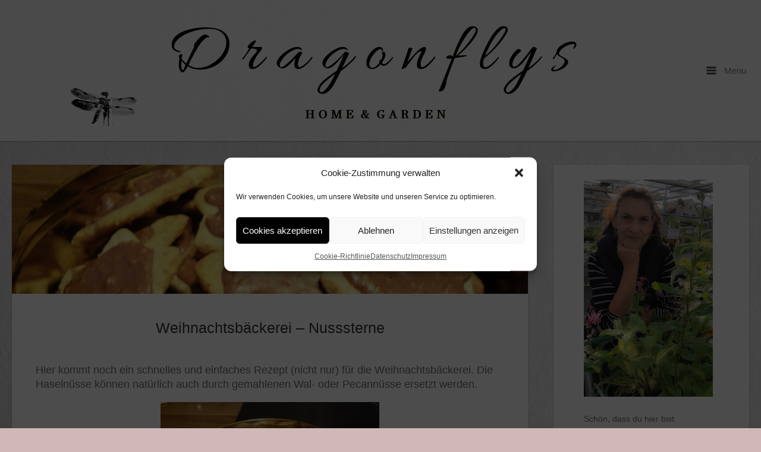

--- FILE ---
content_type: text/html; charset=UTF-8
request_url: https://www.dragonflys-gartenblog.de/nusssterne/
body_size: 16469
content:
<!DOCTYPE html>
<html lang="de-DE" prefix="og: https://ogp.me/ns#">
<head>
	<meta charset="UTF-8" />
	<link rel="profile" href="http://gmpg.org/xfn/11" />
	<link rel="pingback" href="https://www.dragonflys-gartenblog.de/xmlrpc.php" />
	
	
<!-- Suchmaschinen-Optimierung durch Rank Math PRO - https://rankmath.com/ -->
<title>Nusssterne</title>
<meta name="description" content="Rezept für Nusssterne."/>
<meta name="robots" content="follow, index, max-snippet:-1, max-video-preview:-1, max-image-preview:large"/>
<link rel="canonical" href="https://www.dragonflys-gartenblog.de/nusssterne/" />
<meta property="og:locale" content="de_DE" />
<meta property="og:type" content="article" />
<meta property="og:title" content="Nusssterne" />
<meta property="og:description" content="Rezept für Nusssterne." />
<meta property="og:url" content="https://www.dragonflys-gartenblog.de/nusssterne/" />
<meta property="og:site_name" content="Dragonflys Home&amp;Garden" />
<meta property="article:publisher" content="https://www.facebook.com/Dragonflys-HomeGarden-1835359300109113" />
<meta property="article:author" content="http://Claudia%20Kie" />
<meta property="article:tag" content="Anleitung" />
<meta property="article:tag" content="backen" />
<meta property="article:tag" content="Essen" />
<meta property="article:tag" content="food" />
<meta property="article:tag" content="Nusssterne" />
<meta property="article:tag" content="Rezept" />
<meta property="article:tag" content="Rezepte" />
<meta property="article:tag" content="Selber machen" />
<meta property="article:tag" content="Weihnachten" />
<meta property="article:tag" content="Weihnachtsbäckerei" />
<meta property="article:section" content="Food" />
<meta property="og:updated_time" content="2023-12-05T10:03:31+01:00" />
<meta property="fb:admins" content="Claudia Kie" />
<meta property="og:image" content="https://www.dragonflys-gartenblog.de/wp-content/uploads/2014/12/P1060790_1600x1600_1000KB-e1512405140493.jpg" />
<meta property="og:image:secure_url" content="https://www.dragonflys-gartenblog.de/wp-content/uploads/2014/12/P1060790_1600x1600_1000KB-e1512405140493.jpg" />
<meta property="og:image:width" content="1200" />
<meta property="og:image:height" content="300" />
<meta property="og:image:alt" content="Nusssterne" />
<meta property="og:image:type" content="image/jpeg" />
<meta property="article:published_time" content="2014-12-15T17:32:35+01:00" />
<meta property="article:modified_time" content="2023-12-05T10:03:31+01:00" />
<meta name="twitter:card" content="summary_large_image" />
<meta name="twitter:title" content="Nusssterne" />
<meta name="twitter:description" content="Rezept für Nusssterne." />
<meta name="twitter:image" content="https://www.dragonflys-gartenblog.de/wp-content/uploads/2014/12/P1060790_1600x1600_1000KB-e1512405140493.jpg" />
<meta name="twitter:label1" content="Verfasst von" />
<meta name="twitter:data1" content="Claudia" />
<meta name="twitter:label2" content="Lesedauer" />
<meta name="twitter:data2" content="Weniger als eine Minute" />
<script type="application/ld+json" class="rank-math-schema">{"@context":"https://schema.org","@graph":[{"@type":["Person","Organization"],"@id":"https://www.dragonflys-gartenblog.de/#person","name":"Claudia","sameAs":["https://www.facebook.com/Dragonflys-HomeGarden-1835359300109113"],"logo":{"@type":"ImageObject","@id":"https://www.dragonflys-gartenblog.de/#logo","url":"https://www.dragonflys-gartenblog.de/wp-content/uploads/2021/06/Hintergrund-Kopie-2-crop-2020_02_23-10_53_14-UTC.png","contentUrl":"https://www.dragonflys-gartenblog.de/wp-content/uploads/2021/06/Hintergrund-Kopie-2-crop-2020_02_23-10_53_14-UTC.png","caption":"Dragonflys Home&amp;Garden","inLanguage":"de-DE","width":"1124","height":"1027"},"image":{"@type":"ImageObject","@id":"https://www.dragonflys-gartenblog.de/#logo","url":"https://www.dragonflys-gartenblog.de/wp-content/uploads/2021/06/Hintergrund-Kopie-2-crop-2020_02_23-10_53_14-UTC.png","contentUrl":"https://www.dragonflys-gartenblog.de/wp-content/uploads/2021/06/Hintergrund-Kopie-2-crop-2020_02_23-10_53_14-UTC.png","caption":"Dragonflys Home&amp;Garden","inLanguage":"de-DE","width":"1124","height":"1027"}},{"@type":"WebSite","@id":"https://www.dragonflys-gartenblog.de/#website","url":"https://www.dragonflys-gartenblog.de","name":"Dragonflys Home&amp;Garden","publisher":{"@id":"https://www.dragonflys-gartenblog.de/#person"},"inLanguage":"de-DE"},{"@type":"ImageObject","@id":"https://www.dragonflys-gartenblog.de/wp-content/uploads/2014/12/P1060790_1600x1600_1000KB-e1512405140493.jpg","url":"https://www.dragonflys-gartenblog.de/wp-content/uploads/2014/12/P1060790_1600x1600_1000KB-e1512405140493.jpg","width":"1200","height":"300","inLanguage":"de-DE"},{"@type":"BreadcrumbList","@id":"https://www.dragonflys-gartenblog.de/nusssterne/#breadcrumb","itemListElement":[{"@type":"ListItem","position":"1","item":{"@id":"https://www.dragonflys-gartenblog.de","name":"Startseite"}},{"@type":"ListItem","position":"2","item":{"@id":"https://www.dragonflys-gartenblog.de/rezepte/","name":"Food"}},{"@type":"ListItem","position":"3","item":{"@id":"https://www.dragonflys-gartenblog.de/nusssterne/","name":"Weihnachtsb\u00e4ckerei &#8211; Nusssterne"}}]},{"@type":"WebPage","@id":"https://www.dragonflys-gartenblog.de/nusssterne/#webpage","url":"https://www.dragonflys-gartenblog.de/nusssterne/","name":"Nusssterne","datePublished":"2014-12-15T17:32:35+01:00","dateModified":"2023-12-05T10:03:31+01:00","isPartOf":{"@id":"https://www.dragonflys-gartenblog.de/#website"},"primaryImageOfPage":{"@id":"https://www.dragonflys-gartenblog.de/wp-content/uploads/2014/12/P1060790_1600x1600_1000KB-e1512405140493.jpg"},"inLanguage":"de-DE","breadcrumb":{"@id":"https://www.dragonflys-gartenblog.de/nusssterne/#breadcrumb"}},{"@type":"Person","@id":"https://www.dragonflys-gartenblog.de/nusssterne/#author","name":"Claudia","image":{"@type":"ImageObject","@id":"https://secure.gravatar.com/avatar/22aa61bfacffd14b744d6cee8ecaad3d?s=96&amp;d=blank&amp;r=g","url":"https://secure.gravatar.com/avatar/22aa61bfacffd14b744d6cee8ecaad3d?s=96&amp;d=blank&amp;r=g","caption":"Claudia","inLanguage":"de-DE"},"sameAs":["https://www.dragonflys-gartenblog.de"]},{"@type":"BlogPosting","headline":"Nusssterne","keywords":"Nusssterne","datePublished":"2014-12-15T17:32:35+01:00","dateModified":"2023-12-05T10:03:31+01:00","articleSection":"Diary, Food","author":{"@id":"https://www.dragonflys-gartenblog.de/nusssterne/#author","name":"Claudia"},"publisher":{"@id":"https://www.dragonflys-gartenblog.de/#person"},"description":"Rezept f\u00fcr Nusssterne.","name":"Nusssterne","@id":"https://www.dragonflys-gartenblog.de/nusssterne/#richSnippet","isPartOf":{"@id":"https://www.dragonflys-gartenblog.de/nusssterne/#webpage"},"image":{"@id":"https://www.dragonflys-gartenblog.de/wp-content/uploads/2014/12/P1060790_1600x1600_1000KB-e1512405140493.jpg"},"inLanguage":"de-DE","mainEntityOfPage":{"@id":"https://www.dragonflys-gartenblog.de/nusssterne/#webpage"}}]}</script>
<!-- /Rank Math WordPress SEO Plugin -->

<link rel='dns-prefetch' href='//fonts.googleapis.com' />
<link rel="alternate" type="application/rss+xml" title="Dragonflys Home&amp;Garden &raquo; Feed" href="https://www.dragonflys-gartenblog.de/feed/" />
<link rel="alternate" type="application/rss+xml" title="Dragonflys Home&amp;Garden &raquo; Kommentar-Feed" href="https://www.dragonflys-gartenblog.de/comments/feed/" />
<link rel="alternate" type="application/rss+xml" title="Dragonflys Home&amp;Garden &raquo; Weihnachtsbäckerei &#8211; Nusssterne Kommentar-Feed" href="https://www.dragonflys-gartenblog.de/nusssterne/feed/" />
<script type="text/javascript">
window._wpemojiSettings = {"baseUrl":"https:\/\/s.w.org\/images\/core\/emoji\/14.0.0\/72x72\/","ext":".png","svgUrl":"https:\/\/s.w.org\/images\/core\/emoji\/14.0.0\/svg\/","svgExt":".svg","source":{"concatemoji":"https:\/\/www.dragonflys-gartenblog.de\/wp-includes\/js\/wp-emoji-release.min.js?ver=6.2"}};
/*! This file is auto-generated */
!function(e,a,t){var n,r,o,i=a.createElement("canvas"),p=i.getContext&&i.getContext("2d");function s(e,t){p.clearRect(0,0,i.width,i.height),p.fillText(e,0,0);e=i.toDataURL();return p.clearRect(0,0,i.width,i.height),p.fillText(t,0,0),e===i.toDataURL()}function c(e){var t=a.createElement("script");t.src=e,t.defer=t.type="text/javascript",a.getElementsByTagName("head")[0].appendChild(t)}for(o=Array("flag","emoji"),t.supports={everything:!0,everythingExceptFlag:!0},r=0;r<o.length;r++)t.supports[o[r]]=function(e){if(p&&p.fillText)switch(p.textBaseline="top",p.font="600 32px Arial",e){case"flag":return s("\ud83c\udff3\ufe0f\u200d\u26a7\ufe0f","\ud83c\udff3\ufe0f\u200b\u26a7\ufe0f")?!1:!s("\ud83c\uddfa\ud83c\uddf3","\ud83c\uddfa\u200b\ud83c\uddf3")&&!s("\ud83c\udff4\udb40\udc67\udb40\udc62\udb40\udc65\udb40\udc6e\udb40\udc67\udb40\udc7f","\ud83c\udff4\u200b\udb40\udc67\u200b\udb40\udc62\u200b\udb40\udc65\u200b\udb40\udc6e\u200b\udb40\udc67\u200b\udb40\udc7f");case"emoji":return!s("\ud83e\udef1\ud83c\udffb\u200d\ud83e\udef2\ud83c\udfff","\ud83e\udef1\ud83c\udffb\u200b\ud83e\udef2\ud83c\udfff")}return!1}(o[r]),t.supports.everything=t.supports.everything&&t.supports[o[r]],"flag"!==o[r]&&(t.supports.everythingExceptFlag=t.supports.everythingExceptFlag&&t.supports[o[r]]);t.supports.everythingExceptFlag=t.supports.everythingExceptFlag&&!t.supports.flag,t.DOMReady=!1,t.readyCallback=function(){t.DOMReady=!0},t.supports.everything||(n=function(){t.readyCallback()},a.addEventListener?(a.addEventListener("DOMContentLoaded",n,!1),e.addEventListener("load",n,!1)):(e.attachEvent("onload",n),a.attachEvent("onreadystatechange",function(){"complete"===a.readyState&&t.readyCallback()})),(e=t.source||{}).concatemoji?c(e.concatemoji):e.wpemoji&&e.twemoji&&(c(e.twemoji),c(e.wpemoji)))}(window,document,window._wpemojiSettings);
</script>
<style type="text/css">
img.wp-smiley,
img.emoji {
	display: inline !important;
	border: none !important;
	box-shadow: none !important;
	height: 1em !important;
	width: 1em !important;
	margin: 0 0.07em !important;
	vertical-align: -0.1em !important;
	background: none !important;
	padding: 0 !important;
}
</style>
	<link rel='stylesheet' id='wp-block-library-css' href='https://www.dragonflys-gartenblog.de/wp-includes/css/dist/block-library/style.min.css?ver=6.2' type='text/css' media='all' />
<style id='rank-math-toc-block-style-inline-css' type='text/css'>
.wp-block-rank-math-toc-block nav ol{counter-reset:item}.wp-block-rank-math-toc-block nav ol li{display:block}.wp-block-rank-math-toc-block nav ol li:before{content:counters(item, ".") ". ";counter-increment:item}

</style>
<link rel='stylesheet' id='classic-theme-styles-css' href='https://www.dragonflys-gartenblog.de/wp-includes/css/classic-themes.min.css?ver=6.2' type='text/css' media='all' />
<style id='global-styles-inline-css' type='text/css'>
body{--wp--preset--color--black: #000000;--wp--preset--color--cyan-bluish-gray: #abb8c3;--wp--preset--color--white: #ffffff;--wp--preset--color--pale-pink: #f78da7;--wp--preset--color--vivid-red: #cf2e2e;--wp--preset--color--luminous-vivid-orange: #ff6900;--wp--preset--color--luminous-vivid-amber: #fcb900;--wp--preset--color--light-green-cyan: #7bdcb5;--wp--preset--color--vivid-green-cyan: #00d084;--wp--preset--color--pale-cyan-blue: #8ed1fc;--wp--preset--color--vivid-cyan-blue: #0693e3;--wp--preset--color--vivid-purple: #9b51e0;--wp--preset--gradient--vivid-cyan-blue-to-vivid-purple: linear-gradient(135deg,rgba(6,147,227,1) 0%,rgb(155,81,224) 100%);--wp--preset--gradient--light-green-cyan-to-vivid-green-cyan: linear-gradient(135deg,rgb(122,220,180) 0%,rgb(0,208,130) 100%);--wp--preset--gradient--luminous-vivid-amber-to-luminous-vivid-orange: linear-gradient(135deg,rgba(252,185,0,1) 0%,rgba(255,105,0,1) 100%);--wp--preset--gradient--luminous-vivid-orange-to-vivid-red: linear-gradient(135deg,rgba(255,105,0,1) 0%,rgb(207,46,46) 100%);--wp--preset--gradient--very-light-gray-to-cyan-bluish-gray: linear-gradient(135deg,rgb(238,238,238) 0%,rgb(169,184,195) 100%);--wp--preset--gradient--cool-to-warm-spectrum: linear-gradient(135deg,rgb(74,234,220) 0%,rgb(151,120,209) 20%,rgb(207,42,186) 40%,rgb(238,44,130) 60%,rgb(251,105,98) 80%,rgb(254,248,76) 100%);--wp--preset--gradient--blush-light-purple: linear-gradient(135deg,rgb(255,206,236) 0%,rgb(152,150,240) 100%);--wp--preset--gradient--blush-bordeaux: linear-gradient(135deg,rgb(254,205,165) 0%,rgb(254,45,45) 50%,rgb(107,0,62) 100%);--wp--preset--gradient--luminous-dusk: linear-gradient(135deg,rgb(255,203,112) 0%,rgb(199,81,192) 50%,rgb(65,88,208) 100%);--wp--preset--gradient--pale-ocean: linear-gradient(135deg,rgb(255,245,203) 0%,rgb(182,227,212) 50%,rgb(51,167,181) 100%);--wp--preset--gradient--electric-grass: linear-gradient(135deg,rgb(202,248,128) 0%,rgb(113,206,126) 100%);--wp--preset--gradient--midnight: linear-gradient(135deg,rgb(2,3,129) 0%,rgb(40,116,252) 100%);--wp--preset--duotone--dark-grayscale: url('#wp-duotone-dark-grayscale');--wp--preset--duotone--grayscale: url('#wp-duotone-grayscale');--wp--preset--duotone--purple-yellow: url('#wp-duotone-purple-yellow');--wp--preset--duotone--blue-red: url('#wp-duotone-blue-red');--wp--preset--duotone--midnight: url('#wp-duotone-midnight');--wp--preset--duotone--magenta-yellow: url('#wp-duotone-magenta-yellow');--wp--preset--duotone--purple-green: url('#wp-duotone-purple-green');--wp--preset--duotone--blue-orange: url('#wp-duotone-blue-orange');--wp--preset--font-size--small: 13px;--wp--preset--font-size--medium: 20px;--wp--preset--font-size--large: 36px;--wp--preset--font-size--x-large: 42px;--wp--preset--spacing--20: 0.44rem;--wp--preset--spacing--30: 0.67rem;--wp--preset--spacing--40: 1rem;--wp--preset--spacing--50: 1.5rem;--wp--preset--spacing--60: 2.25rem;--wp--preset--spacing--70: 3.38rem;--wp--preset--spacing--80: 5.06rem;--wp--preset--shadow--natural: 6px 6px 9px rgba(0, 0, 0, 0.2);--wp--preset--shadow--deep: 12px 12px 50px rgba(0, 0, 0, 0.4);--wp--preset--shadow--sharp: 6px 6px 0px rgba(0, 0, 0, 0.2);--wp--preset--shadow--outlined: 6px 6px 0px -3px rgba(255, 255, 255, 1), 6px 6px rgba(0, 0, 0, 1);--wp--preset--shadow--crisp: 6px 6px 0px rgba(0, 0, 0, 1);}:where(.is-layout-flex){gap: 0.5em;}body .is-layout-flow > .alignleft{float: left;margin-inline-start: 0;margin-inline-end: 2em;}body .is-layout-flow > .alignright{float: right;margin-inline-start: 2em;margin-inline-end: 0;}body .is-layout-flow > .aligncenter{margin-left: auto !important;margin-right: auto !important;}body .is-layout-constrained > .alignleft{float: left;margin-inline-start: 0;margin-inline-end: 2em;}body .is-layout-constrained > .alignright{float: right;margin-inline-start: 2em;margin-inline-end: 0;}body .is-layout-constrained > .aligncenter{margin-left: auto !important;margin-right: auto !important;}body .is-layout-constrained > :where(:not(.alignleft):not(.alignright):not(.alignfull)){max-width: var(--wp--style--global--content-size);margin-left: auto !important;margin-right: auto !important;}body .is-layout-constrained > .alignwide{max-width: var(--wp--style--global--wide-size);}body .is-layout-flex{display: flex;}body .is-layout-flex{flex-wrap: wrap;align-items: center;}body .is-layout-flex > *{margin: 0;}:where(.wp-block-columns.is-layout-flex){gap: 2em;}.has-black-color{color: var(--wp--preset--color--black) !important;}.has-cyan-bluish-gray-color{color: var(--wp--preset--color--cyan-bluish-gray) !important;}.has-white-color{color: var(--wp--preset--color--white) !important;}.has-pale-pink-color{color: var(--wp--preset--color--pale-pink) !important;}.has-vivid-red-color{color: var(--wp--preset--color--vivid-red) !important;}.has-luminous-vivid-orange-color{color: var(--wp--preset--color--luminous-vivid-orange) !important;}.has-luminous-vivid-amber-color{color: var(--wp--preset--color--luminous-vivid-amber) !important;}.has-light-green-cyan-color{color: var(--wp--preset--color--light-green-cyan) !important;}.has-vivid-green-cyan-color{color: var(--wp--preset--color--vivid-green-cyan) !important;}.has-pale-cyan-blue-color{color: var(--wp--preset--color--pale-cyan-blue) !important;}.has-vivid-cyan-blue-color{color: var(--wp--preset--color--vivid-cyan-blue) !important;}.has-vivid-purple-color{color: var(--wp--preset--color--vivid-purple) !important;}.has-black-background-color{background-color: var(--wp--preset--color--black) !important;}.has-cyan-bluish-gray-background-color{background-color: var(--wp--preset--color--cyan-bluish-gray) !important;}.has-white-background-color{background-color: var(--wp--preset--color--white) !important;}.has-pale-pink-background-color{background-color: var(--wp--preset--color--pale-pink) !important;}.has-vivid-red-background-color{background-color: var(--wp--preset--color--vivid-red) !important;}.has-luminous-vivid-orange-background-color{background-color: var(--wp--preset--color--luminous-vivid-orange) !important;}.has-luminous-vivid-amber-background-color{background-color: var(--wp--preset--color--luminous-vivid-amber) !important;}.has-light-green-cyan-background-color{background-color: var(--wp--preset--color--light-green-cyan) !important;}.has-vivid-green-cyan-background-color{background-color: var(--wp--preset--color--vivid-green-cyan) !important;}.has-pale-cyan-blue-background-color{background-color: var(--wp--preset--color--pale-cyan-blue) !important;}.has-vivid-cyan-blue-background-color{background-color: var(--wp--preset--color--vivid-cyan-blue) !important;}.has-vivid-purple-background-color{background-color: var(--wp--preset--color--vivid-purple) !important;}.has-black-border-color{border-color: var(--wp--preset--color--black) !important;}.has-cyan-bluish-gray-border-color{border-color: var(--wp--preset--color--cyan-bluish-gray) !important;}.has-white-border-color{border-color: var(--wp--preset--color--white) !important;}.has-pale-pink-border-color{border-color: var(--wp--preset--color--pale-pink) !important;}.has-vivid-red-border-color{border-color: var(--wp--preset--color--vivid-red) !important;}.has-luminous-vivid-orange-border-color{border-color: var(--wp--preset--color--luminous-vivid-orange) !important;}.has-luminous-vivid-amber-border-color{border-color: var(--wp--preset--color--luminous-vivid-amber) !important;}.has-light-green-cyan-border-color{border-color: var(--wp--preset--color--light-green-cyan) !important;}.has-vivid-green-cyan-border-color{border-color: var(--wp--preset--color--vivid-green-cyan) !important;}.has-pale-cyan-blue-border-color{border-color: var(--wp--preset--color--pale-cyan-blue) !important;}.has-vivid-cyan-blue-border-color{border-color: var(--wp--preset--color--vivid-cyan-blue) !important;}.has-vivid-purple-border-color{border-color: var(--wp--preset--color--vivid-purple) !important;}.has-vivid-cyan-blue-to-vivid-purple-gradient-background{background: var(--wp--preset--gradient--vivid-cyan-blue-to-vivid-purple) !important;}.has-light-green-cyan-to-vivid-green-cyan-gradient-background{background: var(--wp--preset--gradient--light-green-cyan-to-vivid-green-cyan) !important;}.has-luminous-vivid-amber-to-luminous-vivid-orange-gradient-background{background: var(--wp--preset--gradient--luminous-vivid-amber-to-luminous-vivid-orange) !important;}.has-luminous-vivid-orange-to-vivid-red-gradient-background{background: var(--wp--preset--gradient--luminous-vivid-orange-to-vivid-red) !important;}.has-very-light-gray-to-cyan-bluish-gray-gradient-background{background: var(--wp--preset--gradient--very-light-gray-to-cyan-bluish-gray) !important;}.has-cool-to-warm-spectrum-gradient-background{background: var(--wp--preset--gradient--cool-to-warm-spectrum) !important;}.has-blush-light-purple-gradient-background{background: var(--wp--preset--gradient--blush-light-purple) !important;}.has-blush-bordeaux-gradient-background{background: var(--wp--preset--gradient--blush-bordeaux) !important;}.has-luminous-dusk-gradient-background{background: var(--wp--preset--gradient--luminous-dusk) !important;}.has-pale-ocean-gradient-background{background: var(--wp--preset--gradient--pale-ocean) !important;}.has-electric-grass-gradient-background{background: var(--wp--preset--gradient--electric-grass) !important;}.has-midnight-gradient-background{background: var(--wp--preset--gradient--midnight) !important;}.has-small-font-size{font-size: var(--wp--preset--font-size--small) !important;}.has-medium-font-size{font-size: var(--wp--preset--font-size--medium) !important;}.has-large-font-size{font-size: var(--wp--preset--font-size--large) !important;}.has-x-large-font-size{font-size: var(--wp--preset--font-size--x-large) !important;}
.wp-block-navigation a:where(:not(.wp-element-button)){color: inherit;}
:where(.wp-block-columns.is-layout-flex){gap: 2em;}
.wp-block-pullquote{font-size: 1.5em;line-height: 1.6;}
</style>
<link rel='stylesheet' id='sow-button-base-css' href='https://www.dragonflys-gartenblog.de/wp-content/plugins/so-widgets-bundle/widgets/button/css/style.css?ver=1.70.4' type='text/css' media='all' />
<link rel='stylesheet' id='sow-button-atom-0e1adb8f7d32-css' href='https://www.dragonflys-gartenblog.de/wp-content/uploads/siteorigin-widgets/sow-button-atom-0e1adb8f7d32.css?ver=6.2' type='text/css' media='all' />
<link rel='stylesheet' id='video-embed-privacy-css' href='https://www.dragonflys-gartenblog.de/wp-content/plugins/video-embed-privacy/video-embed-privacy.css?ver=6.2' type='text/css' media='all' />
<link rel='stylesheet' id='cmplz-general-css' href='https://www.dragonflys-gartenblog.de/wp-content/plugins/complianz-gdpr/assets/css/cookieblocker.min.css?ver=1765916886' type='text/css' media='all' />

<link rel='stylesheet' id='influence-style-css' href='https://www.dragonflys-gartenblog.de/wp-content/themes/influence/style.css?ver=6.2' type='text/css' media='all' />
<script type='text/javascript' src='https://www.dragonflys-gartenblog.de/wp-includes/js/tinymce/tinymce.min.js?ver=49110-20201110' id='wp-tinymce-root-js'></script>
<script type='text/javascript' src='https://www.dragonflys-gartenblog.de/wp-includes/js/tinymce/plugins/compat3x/plugin.min.js?ver=49110-20201110' id='wp-tinymce-js'></script>
<script type='text/javascript' src='https://www.dragonflys-gartenblog.de/wp-includes/js/jquery/jquery.min.js?ver=3.6.3' id='jquery-core-js'></script>
<script type='text/javascript' src='https://www.dragonflys-gartenblog.de/wp-includes/js/jquery/jquery-migrate.min.js?ver=3.4.0' id='jquery-migrate-js'></script>
<script type='text/javascript' src='https://www.dragonflys-gartenblog.de/wp-content/themes/influence/js/jquery.fitvids.min.js?ver=1.0' id='influence-fitvids-js'></script>
<script type='text/javascript' src='https://www.dragonflys-gartenblog.de/wp-content/themes/influence/js/jquery.theme-main.min.js?ver=1.4' id='influence-main-js'></script>
<link rel="https://api.w.org/" href="https://www.dragonflys-gartenblog.de/wp-json/" /><link rel="alternate" type="application/json" href="https://www.dragonflys-gartenblog.de/wp-json/wp/v2/posts/10380" /><link rel="EditURI" type="application/rsd+xml" title="RSD" href="https://www.dragonflys-gartenblog.de/xmlrpc.php?rsd" />
<link rel="wlwmanifest" type="application/wlwmanifest+xml" href="https://www.dragonflys-gartenblog.de/wp-includes/wlwmanifest.xml" />
<meta name="generator" content="WordPress 6.2" />
<link rel='shortlink' href='https://www.dragonflys-gartenblog.de/?p=10380' />
<link rel="alternate" type="application/json+oembed" href="https://www.dragonflys-gartenblog.de/wp-json/oembed/1.0/embed?url=https%3A%2F%2Fwww.dragonflys-gartenblog.de%2Fnusssterne%2F" />
<link rel="alternate" type="text/xml+oembed" href="https://www.dragonflys-gartenblog.de/wp-json/oembed/1.0/embed?url=https%3A%2F%2Fwww.dragonflys-gartenblog.de%2Fnusssterne%2F&#038;format=xml" />
			<style>.cmplz-hidden {
					display: none !important;
				}</style><!-- Analytics by WP Statistics - https://wp-statistics.com -->
	<!--[if lt IE 9]>
		<script src="https://www.dragonflys-gartenblog.de/wp-content/themes/influence/js/html5.js" type="text/javascript"></script>
	<![endif]-->
	<!--[if (gte IE 6)&(lte IE 8)]>
		<script type="text/javascript" src="https://www.dragonflys-gartenblog.de/wp-content/themes/influence/js/selectivizr.js"></script>
	<![endif]-->
	<meta name="viewport" content="width=device-width, initial-scale=1, user-scalable=no" /><style type="text/css" id="custom-background-css">
body.custom-background { background-color: #d1b8b8; background-image: url("https://www.dragonflys-gartenblog.de/wp-content/uploads/2014/06/neuer-Hintergrund1.jpg"); background-position: left top; background-size: auto; background-repeat: repeat; background-attachment: scroll; }
</style>
	<style type="text/css" id="influence-footer-widgets">#footer-widgets aside { width : 50%; } </style> <style type="text/css" id="customizer-css">h1,h2,h3,h4,h5,h6 { font-family: "Helvetica Neue", Arial, Helvetica, Geneva, sans-serif; font-weight: 400 } .main-navigation a.main-menu-button { color: #808080 } .site-header .site-title { color: #808080 } .site-header .site-description { color: #808080 } article.entry { background-color: #ffffff } #main-menu { background-color: #ffffff } #main-menu .widgets aside.widget .widget-title { color: #ffffff } #main-menu .menu ul li a, #main-menu .widgets aside.widget a { color: #ffffff } #colophon { background-color: #000000 } #footer-widgets aside.widget { color: #808080 } #footer-widgets aside.widget a { color: #808080 }  #main,.container{max-width:1200px} body.has-main-sidebar #main,body.has-main-sidebar .container{max-width:1400px}</style>		<style type="text/css" id="wp-custom-css">
			.entry-content p
{font-size: 18px;font-colour: #808080;block-spacer: 50px;}
a:link { color: #808080; }
a:visited { color: #808080; }

.wp-video-shortcode {
    width: 400px;
    height: 220px;
}

.wp-block-image figcaption {
    text-align: center;
    font-size: small;
}

		</style>
		</head>

<body data-cmplz=1 class="post-template-default single single-post postid-10380 single-format-standard custom-background group-blog responsive has-main-sidebar">
<svg xmlns="http://www.w3.org/2000/svg" viewBox="0 0 0 0" width="0" height="0" focusable="false" role="none" style="visibility: hidden; position: absolute; left: -9999px; overflow: hidden;" ><defs><filter id="wp-duotone-dark-grayscale"><feColorMatrix color-interpolation-filters="sRGB" type="matrix" values=" .299 .587 .114 0 0 .299 .587 .114 0 0 .299 .587 .114 0 0 .299 .587 .114 0 0 " /><feComponentTransfer color-interpolation-filters="sRGB" ><feFuncR type="table" tableValues="0 0.49803921568627" /><feFuncG type="table" tableValues="0 0.49803921568627" /><feFuncB type="table" tableValues="0 0.49803921568627" /><feFuncA type="table" tableValues="1 1" /></feComponentTransfer><feComposite in2="SourceGraphic" operator="in" /></filter></defs></svg><svg xmlns="http://www.w3.org/2000/svg" viewBox="0 0 0 0" width="0" height="0" focusable="false" role="none" style="visibility: hidden; position: absolute; left: -9999px; overflow: hidden;" ><defs><filter id="wp-duotone-grayscale"><feColorMatrix color-interpolation-filters="sRGB" type="matrix" values=" .299 .587 .114 0 0 .299 .587 .114 0 0 .299 .587 .114 0 0 .299 .587 .114 0 0 " /><feComponentTransfer color-interpolation-filters="sRGB" ><feFuncR type="table" tableValues="0 1" /><feFuncG type="table" tableValues="0 1" /><feFuncB type="table" tableValues="0 1" /><feFuncA type="table" tableValues="1 1" /></feComponentTransfer><feComposite in2="SourceGraphic" operator="in" /></filter></defs></svg><svg xmlns="http://www.w3.org/2000/svg" viewBox="0 0 0 0" width="0" height="0" focusable="false" role="none" style="visibility: hidden; position: absolute; left: -9999px; overflow: hidden;" ><defs><filter id="wp-duotone-purple-yellow"><feColorMatrix color-interpolation-filters="sRGB" type="matrix" values=" .299 .587 .114 0 0 .299 .587 .114 0 0 .299 .587 .114 0 0 .299 .587 .114 0 0 " /><feComponentTransfer color-interpolation-filters="sRGB" ><feFuncR type="table" tableValues="0.54901960784314 0.98823529411765" /><feFuncG type="table" tableValues="0 1" /><feFuncB type="table" tableValues="0.71764705882353 0.25490196078431" /><feFuncA type="table" tableValues="1 1" /></feComponentTransfer><feComposite in2="SourceGraphic" operator="in" /></filter></defs></svg><svg xmlns="http://www.w3.org/2000/svg" viewBox="0 0 0 0" width="0" height="0" focusable="false" role="none" style="visibility: hidden; position: absolute; left: -9999px; overflow: hidden;" ><defs><filter id="wp-duotone-blue-red"><feColorMatrix color-interpolation-filters="sRGB" type="matrix" values=" .299 .587 .114 0 0 .299 .587 .114 0 0 .299 .587 .114 0 0 .299 .587 .114 0 0 " /><feComponentTransfer color-interpolation-filters="sRGB" ><feFuncR type="table" tableValues="0 1" /><feFuncG type="table" tableValues="0 0.27843137254902" /><feFuncB type="table" tableValues="0.5921568627451 0.27843137254902" /><feFuncA type="table" tableValues="1 1" /></feComponentTransfer><feComposite in2="SourceGraphic" operator="in" /></filter></defs></svg><svg xmlns="http://www.w3.org/2000/svg" viewBox="0 0 0 0" width="0" height="0" focusable="false" role="none" style="visibility: hidden; position: absolute; left: -9999px; overflow: hidden;" ><defs><filter id="wp-duotone-midnight"><feColorMatrix color-interpolation-filters="sRGB" type="matrix" values=" .299 .587 .114 0 0 .299 .587 .114 0 0 .299 .587 .114 0 0 .299 .587 .114 0 0 " /><feComponentTransfer color-interpolation-filters="sRGB" ><feFuncR type="table" tableValues="0 0" /><feFuncG type="table" tableValues="0 0.64705882352941" /><feFuncB type="table" tableValues="0 1" /><feFuncA type="table" tableValues="1 1" /></feComponentTransfer><feComposite in2="SourceGraphic" operator="in" /></filter></defs></svg><svg xmlns="http://www.w3.org/2000/svg" viewBox="0 0 0 0" width="0" height="0" focusable="false" role="none" style="visibility: hidden; position: absolute; left: -9999px; overflow: hidden;" ><defs><filter id="wp-duotone-magenta-yellow"><feColorMatrix color-interpolation-filters="sRGB" type="matrix" values=" .299 .587 .114 0 0 .299 .587 .114 0 0 .299 .587 .114 0 0 .299 .587 .114 0 0 " /><feComponentTransfer color-interpolation-filters="sRGB" ><feFuncR type="table" tableValues="0.78039215686275 1" /><feFuncG type="table" tableValues="0 0.94901960784314" /><feFuncB type="table" tableValues="0.35294117647059 0.47058823529412" /><feFuncA type="table" tableValues="1 1" /></feComponentTransfer><feComposite in2="SourceGraphic" operator="in" /></filter></defs></svg><svg xmlns="http://www.w3.org/2000/svg" viewBox="0 0 0 0" width="0" height="0" focusable="false" role="none" style="visibility: hidden; position: absolute; left: -9999px; overflow: hidden;" ><defs><filter id="wp-duotone-purple-green"><feColorMatrix color-interpolation-filters="sRGB" type="matrix" values=" .299 .587 .114 0 0 .299 .587 .114 0 0 .299 .587 .114 0 0 .299 .587 .114 0 0 " /><feComponentTransfer color-interpolation-filters="sRGB" ><feFuncR type="table" tableValues="0.65098039215686 0.40392156862745" /><feFuncG type="table" tableValues="0 1" /><feFuncB type="table" tableValues="0.44705882352941 0.4" /><feFuncA type="table" tableValues="1 1" /></feComponentTransfer><feComposite in2="SourceGraphic" operator="in" /></filter></defs></svg><svg xmlns="http://www.w3.org/2000/svg" viewBox="0 0 0 0" width="0" height="0" focusable="false" role="none" style="visibility: hidden; position: absolute; left: -9999px; overflow: hidden;" ><defs><filter id="wp-duotone-blue-orange"><feColorMatrix color-interpolation-filters="sRGB" type="matrix" values=" .299 .587 .114 0 0 .299 .587 .114 0 0 .299 .587 .114 0 0 .299 .587 .114 0 0 " /><feComponentTransfer color-interpolation-filters="sRGB" ><feFuncR type="table" tableValues="0.098039215686275 1" /><feFuncG type="table" tableValues="0 0.66274509803922" /><feFuncB type="table" tableValues="0.84705882352941 0.41960784313725" /><feFuncA type="table" tableValues="1 1" /></feComponentTransfer><feComposite in2="SourceGraphic" operator="in" /></filter></defs></svg>
<div id="page" class="hfeed site">
	<a class="skip-link screen-reader-text" href="#content">Skip to content</a>

	
	<header id="masthead" class="site-header has-shadow" role="banner">

		<div class="container">

			<div class="hgroup">

				<h1 class="site-title">
					<a href="https://www.dragonflys-gartenblog.de/" title="Dragonflys Home&amp;Garden" rel="home" data-wpel-link="internal">
						<img src="https://www.dragonflys-gartenblog.de/wp-content/uploads/2023/01/Dragonflys-crop-crop4-2020_02_23-10_53_14-UTC4b.png"  width="1200"  height="187"  alt="Dragonflys Home&amp;Garden Logo"  data-scale="1"  />					</a>
				</h1>

				
			</div>

			
				<nav role="navigation" class="site-navigation main-navigation primary">

					<h1 class="assistive-text">Menu</h1>

					<a href="#" class="main-menu-button">
						<i class="influence-icon-menu-icon"></i>
						Menu					</a>

				</nav><!-- .site-navigation .main-navigation -->

			
		</div>

	</header><!-- #masthead .site-header -->

		<div class="site-header has-shadow site-header-sentinel">

		<div class="container">

			<div class="hgroup">

				<h1 class="site-title">
					<img src="https://www.dragonflys-gartenblog.de/wp-content/uploads/2023/01/Dragonflys-crop-crop4-2020_02_23-10_53_14-UTC4b.png"  width="1200"  height="187"  alt="Dragonflys Home&amp;Garden Logo"  data-scale="1"  />				</h1>

				
			</div>

			
				<div role="navigation" class="site-navigation main-navigation primary">

					<h1 class="assistive-text">Menu</h1>

					<a href="#" class="main-menu-button">
						<i class="influence-icon-menu-icon"></i>
						Menu					</a>

				</div><!-- .site-navigation .main-navigation -->

			
		</div>

	</div><!-- #masthead .site-header -->
	
	<div id="main" class="site-main">

<section id="primary" class="content-area">

	<div id="content" class="site-content" role="main">

	
		
<article id="post-10380" class="entry post-10380 post type-post status-publish format-standard has-post-thumbnail hentry category-rezepte category-gartentagebuch tag-anleitung tag-backen tag-essen tag-food tag-nusssterne tag-rezept tag-rezepte tag-selber-machen tag-weihnachten tag-weihnachtsbaeckerei">

			<div class="post-thumbnail">
			<a href="https://www.dragonflys-gartenblog.de/nusssterne/" title="Permalink to Weihnachtsbäckerei &#8211; Nusssterne" rel="bookmark" data-wpel-link="internal">
				<img width="1000" height="250" src="https://www.dragonflys-gartenblog.de/wp-content/uploads/2014/12/P1060790_1600x1600_1000KB-e1512405140493-1000x250.jpg" class="attachment-post-thumbnail size-post-thumbnail wp-post-image" alt="" decoding="async" srcset="https://www.dragonflys-gartenblog.de/wp-content/uploads/2014/12/P1060790_1600x1600_1000KB-e1512405140493-1000x250.jpg 1000w, https://www.dragonflys-gartenblog.de/wp-content/uploads/2014/12/P1060790_1600x1600_1000KB-e1512405140493-300x75.jpg 300w, https://www.dragonflys-gartenblog.de/wp-content/uploads/2014/12/P1060790_1600x1600_1000KB-e1512405140493-400x100.jpg 400w, https://www.dragonflys-gartenblog.de/wp-content/uploads/2014/12/P1060790_1600x1600_1000KB-e1512405140493-650x163.jpg 650w, https://www.dragonflys-gartenblog.de/wp-content/uploads/2014/12/P1060790_1600x1600_1000KB-e1512405140493-768x192.jpg 768w, https://www.dragonflys-gartenblog.de/wp-content/uploads/2014/12/P1060790_1600x1600_1000KB-e1512405140493.jpg 1200w" sizes="(max-width: 1000px) 100vw, 1000px" />			</a>
		</div>
	

	<div class="post-text">

					<h1 class="entry-title"><a href="https://www.dragonflys-gartenblog.de/nusssterne/" title="Permalink to Weihnachtsbäckerei &#8211; Nusssterne" rel="bookmark" data-wpel-link="internal">Weihnachtsbäckerei &#8211; Nusssterne</a></h1>
		
					<div class="entry-content">
				<p>Hier kommt noch ein schnelles und einfaches Rezept (nicht nur) für die Weihnachtsbäckerei. Die Haselnüsse können natürlich auch durch gemahlenen Wal- oder Pecannüsse ersetzt werden.<span id="more-10380"></span></p>
<p><a href="https://www.dragonflys-gartenblog.de/wp-content/uploads/2014/12/P1060790_1600x1600_1000KB-1.jpg" data-wpel-link="internal"><img decoding="async" loading="lazy" class="aligncenter wp-image-15258" src="https://www.dragonflys-gartenblog.de/wp-content/uploads/2014/12/P1060790_1600x1600_1000KB-1-650x487.jpg" alt="" width="368" height="276" srcset="https://www.dragonflys-gartenblog.de/wp-content/uploads/2014/12/P1060790_1600x1600_1000KB-1-650x487.jpg 650w, https://www.dragonflys-gartenblog.de/wp-content/uploads/2014/12/P1060790_1600x1600_1000KB-1-300x225.jpg 300w, https://www.dragonflys-gartenblog.de/wp-content/uploads/2014/12/P1060790_1600x1600_1000KB-1-400x300.jpg 400w, https://www.dragonflys-gartenblog.de/wp-content/uploads/2014/12/P1060790_1600x1600_1000KB-1-768x576.jpg 768w, https://www.dragonflys-gartenblog.de/wp-content/uploads/2014/12/P1060790_1600x1600_1000KB-1-500x375.jpg 500w, https://www.dragonflys-gartenblog.de/wp-content/uploads/2014/12/P1060790_1600x1600_1000KB-1-1000x749.jpg 1000w, https://www.dragonflys-gartenblog.de/wp-content/uploads/2014/12/P1060790_1600x1600_1000KB-1.jpg 1600w" sizes="(max-width: 368px) 100vw, 368px" /></a></p>
<div></div>
<div></div>
<div class="wprm-recipe-name wprm-color-header"><span style="font-size: 20pt;"><strong>Nusssterne</strong></span></div>
<div class="wprm-recipe-summary">
<p>Leckere Mürbekekse mit Haselnussglasur.</p>
</div>
<div class="wprm-recipe-details-container"></div>
<div class="wprm-recipe-ingredients-container">
<div class="wprm-recipe-header wprm-color-header"></div>
<div class="wprm-recipe-ingredient-group">
<div class="wprm-recipe-group-name wprm-recipe-ingredient-group-name"><span style="text-decoration: underline;">Für den Teig:</span></div>
<div>200g Weizenmehl 405</div>
<div>1 TL Backpulver</div>
<div>150 g Zucker</div>
<div>2 TL Vanillezucker</div>
<div>200 Butter</div>
<div>150 g gem. Haselnüsse</div>
</div>
<div class="wprm-recipe-ingredient-group">
<div></div>
<div class="wprm-recipe-group-name wprm-recipe-ingredient-group-name"><span style="text-decoration: underline;">Für den Guss:</span></div>
<div>200 g Haselnussglasur<br />
oder:<br />
200 Vollmilchkuvertüre</div>
<div>50 g gehackte Haselnüsse</div>
</div>
</div>
<p>Ofen auf 200°C Ober-Unterhitze (180°C Heißluft) vorgeheizten.</p>
<p>Aus den Zutaten einen glatten Teig kneten und falls er kleben sollte 1/2 Stunde in den Kühlschrank legen.</p>
<p>Den Teig ca. 3-4 mm dick ausrollen und Sterne ausstechen. Auf ein mit Backpapier belegtes Blech legen.</p>
<p>Backzeit ca. 10 Minuten auf mittlerer Schiene.</p>
<p>Die Plätzchen auskühlen lassen und mit der Glasur bestreichen.</p>
<div>Druckversion: <a href="https://www.dragonflys-gartenblog.de/wp-content/uploads/2014/12/Nusssterne.pdf" data-wpel-link="internal">Nusssterne</a></div>
<div class="shariff shariff-align-center shariff-widget-align-flex-start"><ul class="shariff-buttons theme-grey orientation-horizontal buttonsize-medium"><li class="shariff-button facebook shariff-nocustomcolor" style="background-color:#4273c8"><a href="https://www.facebook.com/sharer/sharer.php?u=https%3A%2F%2Fwww.dragonflys-gartenblog.de%2Fnusssterne%2F" title="Bei Facebook teilen" aria-label="Bei Facebook teilen" role="button" rel="nofollow" class="shariff-link" style="; background-color:#3b5998; color:#fff" target="_blank" data-wpel-link="external"><span class="shariff-icon" style=""><svg width="32px" height="20px" xmlns="http://www.w3.org/2000/svg" viewBox="0 0 18 32"><path fill="#3b5998" d="M17.1 0.2v4.7h-2.8q-1.5 0-2.1 0.6t-0.5 1.9v3.4h5.2l-0.7 5.3h-4.5v13.6h-5.5v-13.6h-4.5v-5.3h4.5v-3.9q0-3.3 1.9-5.2t5-1.8q2.6 0 4.1 0.2z"/></svg></span><span class="shariff-text">teilen</span>&nbsp;</a></li><li class="shariff-button pinterest shariff-nocustomcolor" style="background-color:#e70f18"><a href="https://www.pinterest.com/pin/create/link/?url=https%3A%2F%2Fwww.dragonflys-gartenblog.de%2Fnusssterne%2F&amp;media=https%3A%2F%2Fwww.dragonflys-gartenblog.de%2Fwp-content%2Fuploads%2F2014%2F12%2FP1060790_1600x1600_1000KB-e1512405140493.jpg&amp;description=Weihnachtsb%C3%A4ckerei%20%E2%80%93%20Nusssterne" title="Bei Pinterest pinnen" aria-label="Bei Pinterest pinnen" role="button" rel="noopener nofollow" class="shariff-link" style="; background-color:#cb2027; color:#fff" target="_blank" data-wpel-link="external"><span class="shariff-icon" style=""><svg width="32px" height="20px" xmlns="http://www.w3.org/2000/svg" viewBox="0 0 27 32"><path fill="#cb2027" d="M27.4 16q0 3.7-1.8 6.9t-5 5-6.9 1.9q-2 0-3.9-0.6 1.1-1.7 1.4-2.9 0.2-0.6 1-3.8 0.4 0.7 1.3 1.2t2 0.5q2.1 0 3.8-1.2t2.7-3.4 0.9-4.8q0-2-1.1-3.8t-3.1-2.9-4.5-1.2q-1.9 0-3.5 0.5t-2.8 1.4-2 2-1.2 2.3-0.4 2.4q0 1.9 0.7 3.3t2.1 2q0.5 0.2 0.7-0.4 0-0.1 0.1-0.5t0.2-0.5q0.1-0.4-0.2-0.8-0.9-1.1-0.9-2.7 0-2.7 1.9-4.6t4.9-2q2.7 0 4.2 1.5t1.5 3.8q0 3-1.2 5.2t-3.1 2.1q-1.1 0-1.7-0.8t-0.4-1.9q0.1-0.6 0.5-1.7t0.5-1.8 0.2-1.4q0-0.9-0.5-1.5t-1.4-0.6q-1.1 0-1.9 1t-0.8 2.6q0 1.3 0.4 2.2l-1.8 7.5q-0.3 1.2-0.2 3.2-3.7-1.6-6-5t-2.3-7.6q0-3.7 1.9-6.9t5-5 6.9-1.9 6.9 1.9 5 5 1.8 6.9z"/></svg></span><span class="shariff-text">merken</span>&nbsp;</a></li><li class="shariff-button whatsapp shariff-nocustomcolor" style="background-color:#5cbe4a"><a href="https://api.whatsapp.com/send?text=https%3A%2F%2Fwww.dragonflys-gartenblog.de%2Fnusssterne%2F%20Weihnachtsb%C3%A4ckerei%20%E2%80%93%20Nusssterne" title="Bei Whatsapp teilen" aria-label="Bei Whatsapp teilen" role="button" rel="noopener nofollow" class="shariff-link" style="; background-color:#34af23; color:#fff" target="_blank" data-wpel-link="external"><span class="shariff-icon" style=""><svg width="32px" height="20px" xmlns="http://www.w3.org/2000/svg" viewBox="0 0 32 32"><path fill="#34af23" d="M17.6 17.4q0.2 0 1.7 0.8t1.6 0.9q0 0.1 0 0.3 0 0.6-0.3 1.4-0.3 0.7-1.3 1.2t-1.8 0.5q-1 0-3.4-1.1-1.7-0.8-3-2.1t-2.6-3.3q-1.3-1.9-1.3-3.5v-0.1q0.1-1.6 1.3-2.8 0.4-0.4 0.9-0.4 0.1 0 0.3 0t0.3 0q0.3 0 0.5 0.1t0.3 0.5q0.1 0.4 0.6 1.6t0.4 1.3q0 0.4-0.6 1t-0.6 0.8q0 0.1 0.1 0.3 0.6 1.3 1.8 2.4 1 0.9 2.7 1.8 0.2 0.1 0.4 0.1 0.3 0 1-0.9t0.9-0.9zM14 26.9q2.3 0 4.3-0.9t3.6-2.4 2.4-3.6 0.9-4.3-0.9-4.3-2.4-3.6-3.6-2.4-4.3-0.9-4.3 0.9-3.6 2.4-2.4 3.6-0.9 4.3q0 3.6 2.1 6.6l-1.4 4.2 4.3-1.4q2.8 1.9 6.2 1.9zM14 2.2q2.7 0 5.2 1.1t4.3 2.9 2.9 4.3 1.1 5.2-1.1 5.2-2.9 4.3-4.3 2.9-5.2 1.1q-3.5 0-6.5-1.7l-7.4 2.4 2.4-7.2q-1.9-3.2-1.9-6.9 0-2.7 1.1-5.2t2.9-4.3 4.3-2.9 5.2-1.1z"/></svg></span><span class="shariff-text">teilen</span>&nbsp;</a></li><li class="shariff-button twitter shariff-nocustomcolor" style="background-color:#595959"><a href="https://twitter.com/share?url=https%3A%2F%2Fwww.dragonflys-gartenblog.de%2Fnusssterne%2F&amp;text=Weihnachtsb%C3%A4ckerei%20%E2%80%93%20Nusssterne" title="Bei X teilen" aria-label="Bei X teilen" role="button" rel="noopener nofollow" class="shariff-link" style="; background-color:#000; color:#fff" target="_blank" data-wpel-link="external"><span class="shariff-icon" style=""><svg width="32px" height="20px" xmlns="http://www.w3.org/2000/svg" viewBox="0 0 24 24"><path fill="#000" d="M14.258 10.152L23.176 0h-2.113l-7.747 8.813L7.133 0H0l9.352 13.328L0 23.973h2.113l8.176-9.309 6.531 9.309h7.133zm-2.895 3.293l-.949-1.328L2.875 1.56h3.246l6.086 8.523.945 1.328 7.91 11.078h-3.246zm0 0"/></svg></span><span class="shariff-text">teilen</span>&nbsp;</a></li><li class="shariff-button rss shariff-nocustomcolor" style="background-color:#ff8c00"><a href="https://www.dragonflys-gartenblog.de/feed/rss" title="RSS-feed" aria-label="RSS-feed" role="button" class="shariff-link" style="; background-color:#fe9312; color:#fff" target="_blank" data-wpel-link="internal"><span class="shariff-icon" style=""><svg width="32px" height="20px" xmlns="http://www.w3.org/2000/svg" viewBox="0 0 32 32"><path fill="#fe9312" d="M4.3 23.5c-2.3 0-4.3 1.9-4.3 4.3 0 2.3 1.9 4.2 4.3 4.2 2.4 0 4.3-1.9 4.3-4.2 0-2.3-1.9-4.3-4.3-4.3zM0 10.9v6.1c4 0 7.7 1.6 10.6 4.4 2.8 2.8 4.4 6.6 4.4 10.6h6.2c0-11.7-9.5-21.1-21.1-21.1zM0 0v6.1c14.2 0 25.8 11.6 25.8 25.9h6.2c0-17.6-14.4-32-32-32z"/></svg></span><span class="shariff-text">RSS-feed</span>&nbsp;</a></li></ul></div>							</div><!-- .entry-content -->
		
		<div class="entry-meta">
							<div class="taxonomy">
					<div class="tags"><span class="influence-icon-ribbon"></span><a href="https://www.dragonflys-gartenblog.de/tag/anleitung/" rel="tag" data-wpel-link="internal">Anleitung</a>, <a href="https://www.dragonflys-gartenblog.de/tag/backen/" rel="tag" data-wpel-link="internal">backen</a>, <a href="https://www.dragonflys-gartenblog.de/tag/essen/" rel="tag" data-wpel-link="internal">Essen</a>, <a href="https://www.dragonflys-gartenblog.de/tag/food/" rel="tag" data-wpel-link="internal">food</a>, <a href="https://www.dragonflys-gartenblog.de/tag/nusssterne/" rel="tag" data-wpel-link="internal">Nusssterne</a>, <a href="https://www.dragonflys-gartenblog.de/tag/rezept/" rel="tag" data-wpel-link="internal">Rezept</a>, <a href="https://www.dragonflys-gartenblog.de/tag/rezepte/" rel="tag" data-wpel-link="internal">Rezepte</a>, <a href="https://www.dragonflys-gartenblog.de/tag/selber-machen/" rel="tag" data-wpel-link="internal">Selber machen</a>, <a href="https://www.dragonflys-gartenblog.de/tag/weihnachten/" rel="tag" data-wpel-link="internal">Weihnachten</a>, <a href="https://www.dragonflys-gartenblog.de/tag/weihnachtsbaeckerei/" rel="tag" data-wpel-link="internal">Weihnachtsbäckerei</a></div><div class="categories"><span class="influence-icon-layers"></span><a href="https://www.dragonflys-gartenblog.de/rezepte/" rel="tag" data-wpel-link="internal">Food</a>, <a href="https://www.dragonflys-gartenblog.de/gartentagebuch/" rel="tag" data-wpel-link="internal">Diary</a></div>				</div>
			
			<div class="posted-on">Posted on <a href="https://www.dragonflys-gartenblog.de/nusssterne/" title="17:32" rel="bookmark" data-wpel-link="internal"><time class="entry-date" datetime="2014-12-15T17:32:35+01:00">15. Dezember 2014</time></a></div>
		</div><!-- .entry-meta -->

					
				<div id="single-comments-wrapper">
					

	<div id="comments" class="comments-area">

	
	
	
		<div id="respond" class="comment-respond">
		<h3 id="reply-title" class="comment-reply-title">Schreibe einen Kommentar <small><a rel="nofollow" id="cancel-comment-reply-link" href="/nusssterne/#respond" style="display:none;" data-wpel-link="internal">Antworten abbrechen</a></small></h3><form action="https://www.dragonflys-gartenblog.de/wp-comments-post.php" method="post" id="commentform" class="comment-form"><p class="comment-notes"><span id="email-notes">Deine E-Mail-Adresse wird nicht veröffentlicht.</span> <span class="required-field-message">Erforderliche Felder sind mit <span class="required">*</span> markiert</span></p><p class="comment-form-comment"><textarea autocomplete="new-password"  id="c25eaa63e2"  name="c25eaa63e2"   rows="8" aria-required="true"></textarea><textarea id="comment" aria-label="hp-comment" aria-hidden="true" name="comment" autocomplete="new-password" style="padding:0 !important;clip:rect(1px, 1px, 1px, 1px) !important;position:absolute !important;white-space:nowrap !important;height:1px !important;width:1px !important;overflow:hidden !important;" tabindex="-1"></textarea><script data-noptimize>document.getElementById("comment").setAttribute( "id", "a46cd5899792cd43db68b542c67e3fdd" );document.getElementById("c25eaa63e2").setAttribute( "id", "comment" );</script><input type="hidden" name="ab_init_time" value="1770109144" /></p><p class="comment-form-author"><label for="author">Name <span class="required">*</span></label> <input id="author" name="author" type="text" value="" size="30" maxlength="245" autocomplete="name" required="required" /></p>
<p class="comment-form-email"><label for="email">E-Mail <span class="required">*</span></label> <input id="email" name="email" type="text" value="" size="30" maxlength="100" aria-describedby="email-notes" autocomplete="email" required="required" /></p>
<p class="comment-form-url"><label for="url">Website</label> <input id="url" name="url" type="text" value="" size="30" maxlength="200" autocomplete="url" /></p>
<p class="form-submit"><input name="submit" type="submit" id="submit" class="submit" value="Kommentar abschicken" /> <input type='hidden' name='comment_post_ID' value='10380' id='comment_post_ID' />
<input type='hidden' name='comment_parent' id='comment_parent' value='0' />
</p></form>	</div><!-- #respond -->
	
</div><!-- #comments .comments-area -->
				</div><!-- #single-comments-wrapper -->

			
				<nav role="navigation" id="nav-below" class="site-navigation post-navigation">
		<h1 class="assistive-text">Post navigation</h1>

		
			<div class="nav-previous"><a href="https://www.dragonflys-gartenblog.de/fuer-advent-eher-unpassend-aber-schoen/" rel="prev" data-wpel-link="internal"><span class="meta-nav influence-icon-arrow-left"></span> Für Advent eher unpassend &#8211; aber schön</a></div>			<div class="nav-next"><a href="https://www.dragonflys-gartenblog.de/nussmakronen-ruck-zuck/" rel="next" data-wpel-link="internal">Weihnachtsbäckerei &#8211; Nussmakronen ruckzuck <span class="meta-nav influence-icon-arrow-right"></span></a></div>
		
	</nav><!-- #nav-below -->
			
	</div>

</article><!-- #post-10380 -->

	
	</div><!-- #content .site-content -->

</section><!-- #primary .content-area -->



	<div id="secondary">

		<div class="widgets">
			<aside id="text-2" class="widget widget_text">			<div class="textwidget"><div style="width: 227px" class="wp-caption aligncenter"><img decoding="async" loading="lazy" src="https://www.dragonflys-gartenblog.de/wp-content/uploads/2023/11/IMG_2841-e1699866873914.jpg" alt="" width="217" height="365" /><p class="wp-caption-text"><br />Schön, dass du hier bist.</p>
<p>Ich bin Claudia.<br />Kölnerin mit Stadtgarten, in dem ich mit Freude herumwühle. Perfekt wird er niemals sein, nicht einmal andeutungsweise. Ich liebe ihn trotzdem. Außerdem mag ich kochen, DIY&#8217;s, Deko, Bücher und vieles mehr. All das ist hier in bunter Reihenfolge Thema.</p>
<p>Viel Spaß beim Lesen.</p></div>
<p><img decoding="async" loading="lazy" class="aligncenter" src="https://www.dragonflys-gartenblog.de/wp-content/uploads/2019/08/Claudia.png" width="135" height="84" /></p>
<p>&nbsp;</p>
<p>&nbsp;</p>
</div>
		</aside><aside id="wpgt_google_translate-3" class="widget widget_wpgt_google_translate"><h3 class="widget-title">Language</h3><div id="google_translate_element"></div>
				<style type="text/css">
					.goog-logo-link{
						display: none;
					}
				</style></aside><aside id="archives-4" class="widget widget_archive"><h3 class="widget-title">Archive</h3>		<label class="screen-reader-text" for="archives-dropdown-4">Archive</label>
		<select id="archives-dropdown-4" name="archive-dropdown">
			
			<option value="">Monat auswählen</option>
				<option value='https://www.dragonflys-gartenblog.de/2025/11/'> November 2025 </option>
	<option value='https://www.dragonflys-gartenblog.de/2025/09/'> September 2025 </option>
	<option value='https://www.dragonflys-gartenblog.de/2025/04/'> April 2025 </option>
	<option value='https://www.dragonflys-gartenblog.de/2025/03/'> März 2025 </option>
	<option value='https://www.dragonflys-gartenblog.de/2025/02/'> Februar 2025 </option>
	<option value='https://www.dragonflys-gartenblog.de/2025/01/'> Januar 2025 </option>
	<option value='https://www.dragonflys-gartenblog.de/2024/09/'> September 2024 </option>
	<option value='https://www.dragonflys-gartenblog.de/2024/08/'> August 2024 </option>
	<option value='https://www.dragonflys-gartenblog.de/2024/07/'> Juli 2024 </option>
	<option value='https://www.dragonflys-gartenblog.de/2024/06/'> Juni 2024 </option>
	<option value='https://www.dragonflys-gartenblog.de/2024/05/'> Mai 2024 </option>
	<option value='https://www.dragonflys-gartenblog.de/2024/04/'> April 2024 </option>
	<option value='https://www.dragonflys-gartenblog.de/2024/01/'> Januar 2024 </option>
	<option value='https://www.dragonflys-gartenblog.de/2023/12/'> Dezember 2023 </option>
	<option value='https://www.dragonflys-gartenblog.de/2023/11/'> November 2023 </option>
	<option value='https://www.dragonflys-gartenblog.de/2023/08/'> August 2023 </option>
	<option value='https://www.dragonflys-gartenblog.de/2023/07/'> Juli 2023 </option>
	<option value='https://www.dragonflys-gartenblog.de/2023/06/'> Juni 2023 </option>
	<option value='https://www.dragonflys-gartenblog.de/2023/05/'> Mai 2023 </option>
	<option value='https://www.dragonflys-gartenblog.de/2023/04/'> April 2023 </option>
	<option value='https://www.dragonflys-gartenblog.de/2023/03/'> März 2023 </option>
	<option value='https://www.dragonflys-gartenblog.de/2023/02/'> Februar 2023 </option>
	<option value='https://www.dragonflys-gartenblog.de/2023/01/'> Januar 2023 </option>
	<option value='https://www.dragonflys-gartenblog.de/2022/12/'> Dezember 2022 </option>
	<option value='https://www.dragonflys-gartenblog.de/2022/11/'> November 2022 </option>
	<option value='https://www.dragonflys-gartenblog.de/2022/10/'> Oktober 2022 </option>
	<option value='https://www.dragonflys-gartenblog.de/2022/09/'> September 2022 </option>
	<option value='https://www.dragonflys-gartenblog.de/2022/08/'> August 2022 </option>
	<option value='https://www.dragonflys-gartenblog.de/2022/07/'> Juli 2022 </option>
	<option value='https://www.dragonflys-gartenblog.de/2022/06/'> Juni 2022 </option>
	<option value='https://www.dragonflys-gartenblog.de/2022/05/'> Mai 2022 </option>
	<option value='https://www.dragonflys-gartenblog.de/2022/04/'> April 2022 </option>
	<option value='https://www.dragonflys-gartenblog.de/2022/03/'> März 2022 </option>
	<option value='https://www.dragonflys-gartenblog.de/2022/02/'> Februar 2022 </option>
	<option value='https://www.dragonflys-gartenblog.de/2022/01/'> Januar 2022 </option>
	<option value='https://www.dragonflys-gartenblog.de/2021/12/'> Dezember 2021 </option>
	<option value='https://www.dragonflys-gartenblog.de/2021/11/'> November 2021 </option>
	<option value='https://www.dragonflys-gartenblog.de/2021/10/'> Oktober 2021 </option>
	<option value='https://www.dragonflys-gartenblog.de/2021/09/'> September 2021 </option>
	<option value='https://www.dragonflys-gartenblog.de/2021/07/'> Juli 2021 </option>
	<option value='https://www.dragonflys-gartenblog.de/2021/06/'> Juni 2021 </option>
	<option value='https://www.dragonflys-gartenblog.de/2021/05/'> Mai 2021 </option>
	<option value='https://www.dragonflys-gartenblog.de/2021/04/'> April 2021 </option>
	<option value='https://www.dragonflys-gartenblog.de/2021/03/'> März 2021 </option>
	<option value='https://www.dragonflys-gartenblog.de/2021/02/'> Februar 2021 </option>
	<option value='https://www.dragonflys-gartenblog.de/2021/01/'> Januar 2021 </option>
	<option value='https://www.dragonflys-gartenblog.de/2020/12/'> Dezember 2020 </option>
	<option value='https://www.dragonflys-gartenblog.de/2020/11/'> November 2020 </option>
	<option value='https://www.dragonflys-gartenblog.de/2020/10/'> Oktober 2020 </option>
	<option value='https://www.dragonflys-gartenblog.de/2020/09/'> September 2020 </option>
	<option value='https://www.dragonflys-gartenblog.de/2020/08/'> August 2020 </option>
	<option value='https://www.dragonflys-gartenblog.de/2020/07/'> Juli 2020 </option>
	<option value='https://www.dragonflys-gartenblog.de/2020/06/'> Juni 2020 </option>
	<option value='https://www.dragonflys-gartenblog.de/2020/05/'> Mai 2020 </option>
	<option value='https://www.dragonflys-gartenblog.de/2020/04/'> April 2020 </option>
	<option value='https://www.dragonflys-gartenblog.de/2020/03/'> März 2020 </option>
	<option value='https://www.dragonflys-gartenblog.de/2020/02/'> Februar 2020 </option>
	<option value='https://www.dragonflys-gartenblog.de/2020/01/'> Januar 2020 </option>
	<option value='https://www.dragonflys-gartenblog.de/2019/12/'> Dezember 2019 </option>
	<option value='https://www.dragonflys-gartenblog.de/2019/11/'> November 2019 </option>
	<option value='https://www.dragonflys-gartenblog.de/2019/10/'> Oktober 2019 </option>
	<option value='https://www.dragonflys-gartenblog.de/2019/09/'> September 2019 </option>
	<option value='https://www.dragonflys-gartenblog.de/2019/08/'> August 2019 </option>
	<option value='https://www.dragonflys-gartenblog.de/2019/07/'> Juli 2019 </option>
	<option value='https://www.dragonflys-gartenblog.de/2019/06/'> Juni 2019 </option>
	<option value='https://www.dragonflys-gartenblog.de/2019/05/'> Mai 2019 </option>
	<option value='https://www.dragonflys-gartenblog.de/2019/04/'> April 2019 </option>
	<option value='https://www.dragonflys-gartenblog.de/2019/03/'> März 2019 </option>
	<option value='https://www.dragonflys-gartenblog.de/2019/02/'> Februar 2019 </option>
	<option value='https://www.dragonflys-gartenblog.de/2019/01/'> Januar 2019 </option>
	<option value='https://www.dragonflys-gartenblog.de/2018/12/'> Dezember 2018 </option>
	<option value='https://www.dragonflys-gartenblog.de/2018/11/'> November 2018 </option>
	<option value='https://www.dragonflys-gartenblog.de/2018/10/'> Oktober 2018 </option>
	<option value='https://www.dragonflys-gartenblog.de/2018/09/'> September 2018 </option>
	<option value='https://www.dragonflys-gartenblog.de/2018/08/'> August 2018 </option>
	<option value='https://www.dragonflys-gartenblog.de/2018/07/'> Juli 2018 </option>
	<option value='https://www.dragonflys-gartenblog.de/2018/06/'> Juni 2018 </option>
	<option value='https://www.dragonflys-gartenblog.de/2018/05/'> Mai 2018 </option>
	<option value='https://www.dragonflys-gartenblog.de/2018/04/'> April 2018 </option>
	<option value='https://www.dragonflys-gartenblog.de/2018/03/'> März 2018 </option>
	<option value='https://www.dragonflys-gartenblog.de/2018/02/'> Februar 2018 </option>
	<option value='https://www.dragonflys-gartenblog.de/2018/01/'> Januar 2018 </option>
	<option value='https://www.dragonflys-gartenblog.de/2017/12/'> Dezember 2017 </option>
	<option value='https://www.dragonflys-gartenblog.de/2017/11/'> November 2017 </option>
	<option value='https://www.dragonflys-gartenblog.de/2017/10/'> Oktober 2017 </option>
	<option value='https://www.dragonflys-gartenblog.de/2017/09/'> September 2017 </option>
	<option value='https://www.dragonflys-gartenblog.de/2017/08/'> August 2017 </option>
	<option value='https://www.dragonflys-gartenblog.de/2017/07/'> Juli 2017 </option>
	<option value='https://www.dragonflys-gartenblog.de/2017/06/'> Juni 2017 </option>
	<option value='https://www.dragonflys-gartenblog.de/2017/05/'> Mai 2017 </option>
	<option value='https://www.dragonflys-gartenblog.de/2017/04/'> April 2017 </option>
	<option value='https://www.dragonflys-gartenblog.de/2017/03/'> März 2017 </option>
	<option value='https://www.dragonflys-gartenblog.de/2017/02/'> Februar 2017 </option>
	<option value='https://www.dragonflys-gartenblog.de/2017/01/'> Januar 2017 </option>
	<option value='https://www.dragonflys-gartenblog.de/2016/12/'> Dezember 2016 </option>
	<option value='https://www.dragonflys-gartenblog.de/2016/11/'> November 2016 </option>
	<option value='https://www.dragonflys-gartenblog.de/2016/10/'> Oktober 2016 </option>
	<option value='https://www.dragonflys-gartenblog.de/2016/09/'> September 2016 </option>
	<option value='https://www.dragonflys-gartenblog.de/2016/08/'> August 2016 </option>
	<option value='https://www.dragonflys-gartenblog.de/2016/07/'> Juli 2016 </option>
	<option value='https://www.dragonflys-gartenblog.de/2016/06/'> Juni 2016 </option>
	<option value='https://www.dragonflys-gartenblog.de/2016/05/'> Mai 2016 </option>
	<option value='https://www.dragonflys-gartenblog.de/2016/04/'> April 2016 </option>
	<option value='https://www.dragonflys-gartenblog.de/2016/03/'> März 2016 </option>
	<option value='https://www.dragonflys-gartenblog.de/2016/02/'> Februar 2016 </option>
	<option value='https://www.dragonflys-gartenblog.de/2016/01/'> Januar 2016 </option>
	<option value='https://www.dragonflys-gartenblog.de/2015/12/'> Dezember 2015 </option>
	<option value='https://www.dragonflys-gartenblog.de/2015/11/'> November 2015 </option>
	<option value='https://www.dragonflys-gartenblog.de/2015/10/'> Oktober 2015 </option>
	<option value='https://www.dragonflys-gartenblog.de/2015/09/'> September 2015 </option>
	<option value='https://www.dragonflys-gartenblog.de/2015/08/'> August 2015 </option>
	<option value='https://www.dragonflys-gartenblog.de/2015/07/'> Juli 2015 </option>
	<option value='https://www.dragonflys-gartenblog.de/2015/06/'> Juni 2015 </option>
	<option value='https://www.dragonflys-gartenblog.de/2015/05/'> Mai 2015 </option>
	<option value='https://www.dragonflys-gartenblog.de/2015/04/'> April 2015 </option>
	<option value='https://www.dragonflys-gartenblog.de/2015/03/'> März 2015 </option>
	<option value='https://www.dragonflys-gartenblog.de/2015/02/'> Februar 2015 </option>
	<option value='https://www.dragonflys-gartenblog.de/2015/01/'> Januar 2015 </option>
	<option value='https://www.dragonflys-gartenblog.de/2014/12/'> Dezember 2014 </option>
	<option value='https://www.dragonflys-gartenblog.de/2014/11/'> November 2014 </option>
	<option value='https://www.dragonflys-gartenblog.de/2014/10/'> Oktober 2014 </option>
	<option value='https://www.dragonflys-gartenblog.de/2014/09/'> September 2014 </option>
	<option value='https://www.dragonflys-gartenblog.de/2014/08/'> August 2014 </option>
	<option value='https://www.dragonflys-gartenblog.de/2014/07/'> Juli 2014 </option>
	<option value='https://www.dragonflys-gartenblog.de/2014/06/'> Juni 2014 </option>
	<option value='https://www.dragonflys-gartenblog.de/2014/05/'> Mai 2014 </option>
	<option value='https://www.dragonflys-gartenblog.de/2014/04/'> April 2014 </option>
	<option value='https://www.dragonflys-gartenblog.de/2014/03/'> März 2014 </option>
	<option value='https://www.dragonflys-gartenblog.de/2014/02/'> Februar 2014 </option>

		</select>

<script type="text/javascript">
/* <![CDATA[ */
(function() {
	var dropdown = document.getElementById( "archives-dropdown-4" );
	function onSelectChange() {
		if ( dropdown.options[ dropdown.selectedIndex ].value !== '' ) {
			document.location.href = this.options[ this.selectedIndex ].value;
		}
	}
	dropdown.onchange = onSelectChange;
})();
/* ]]> */
</script>
			</aside><aside id="sow-button-20" class="widget widget_sow-button"><div
			
			class="so-widget-sow-button so-widget-sow-button-atom-0e1adb8f7d32"
			
		><div class="ow-button-base ow-button-align-left"
>
			<a href="https://www.dragonflys-gartenblog.de/category/diy/" class="sowb-button ow-icon-placement-left ow-button-hover" target="_blank" rel="noopener noreferrer" data-wpel-link="internal">
		<span>
			
			DIY &amp; WOHNEN		</span>
			</a>
	</div>
</div></aside><aside id="sow-button-21" class="widget widget_sow-button"><div
			
			class="so-widget-sow-button so-widget-sow-button-atom-0e1adb8f7d32"
			
		><div class="ow-button-base ow-button-align-left"
>
			<a href="https://www.dragonflys-gartenblog.de/category/extras/" class="sowb-button ow-icon-placement-left ow-button-hover" data-wpel-link="internal">
		<span>
			
			PRAKTISCHES		</span>
			</a>
	</div>
</div></aside><aside id="sow-button-22" class="widget widget_sow-button"><div
			
			class="so-widget-sow-button so-widget-sow-button-atom-0e1adb8f7d32"
			
		><div class="ow-button-base ow-button-align-left"
>
			<a href="https://www.dragonflys-gartenblog.de/category/ausfluege/" class="sowb-button ow-icon-placement-left ow-button-hover" target="_blank" rel="noopener noreferrer" data-wpel-link="internal">
		<span>
			
			AUSFLÜGE		</span>
			</a>
	</div>
</div></aside><aside id="sow-button-23" class="widget widget_sow-button"><div
			
			class="so-widget-sow-button so-widget-sow-button-atom-0e1adb8f7d32"
			
		><div class="ow-button-base ow-button-align-left"
>
			<a href="https://www.dragonflys-gartenblog.de/category/rezepte/" class="sowb-button ow-icon-placement-left ow-button-hover" target="_blank" rel="noopener noreferrer" data-wpel-link="internal">
		<span>
			
			FOOD		</span>
			</a>
	</div>
</div></aside><aside id="sow-button-24" class="widget widget_sow-button"><div
			
			class="so-widget-sow-button so-widget-sow-button-atom-0e1adb8f7d32"
			
		><div class="ow-button-base ow-button-align-left"
>
			<a href="https://www.dragonflys-gartenblog.de/category/buecher/" class="sowb-button ow-icon-placement-left ow-button-hover" target="_blank" rel="noopener noreferrer" data-wpel-link="internal">
		<span>
			
			BOOKS		</span>
			</a>
	</div>
</div></aside><aside id="sow-button-27" class="widget widget_sow-button"><div
			
			class="so-widget-sow-button so-widget-sow-button-atom-0e1adb8f7d32"
			
		><div class="ow-button-base ow-button-align-left"
>
			<a href="https://www.dragonflys-gartenblog.de/fremdlesen-2/" class="sowb-button ow-icon-placement-left" target="_blank" rel="noopener noreferrer" data-wpel-link="internal">
		<span>
			
			FREMDLESEN		</span>
			</a>
	</div>
</div></aside><aside id="sow-button-26" class="widget widget_sow-button"><div
			
			class="so-widget-sow-button so-widget-sow-button-atom-0e1adb8f7d32"
			
		><div class="ow-button-base ow-button-align-left"
>
			<a href="https://www.dragonflys-gartenblog.de/kontakt-2/" class="sowb-button ow-icon-placement-left ow-button-hover" target="_blank" rel="noopener noreferrer" data-wpel-link="internal">
		<span>
			
			KONTAKT 		</span>
			</a>
	</div>
</div></aside><aside id="search-2" class="widget widget_search">
<form method="get" id="searchform" action="https://www.dragonflys-gartenblog.de/" role="search">
	<label for="s" class="assistive-text">Search</label>
	<input type="text" class="field" name="s" value="" id="s" placeholder="Search" />
	<input type="submit" class="submit" name="submit" id="searchsubmit" value="Search" />
</form>
</aside>		</div>

	</div>



	</div><!-- #main .site-main -->

	<footer id="colophon" class="site-footer" role="contentinfo">

		<div class="container">

			<div id="footer-widgets">
				<aside id="nav_menu-12" class="widget widget_nav_menu"><div class="menu-footer-container"><ul id="menu-footer" class="menu"><li id="menu-item-102" class="menu-item menu-item-type-post_type menu-item-object-page menu-item-102"><a target="_blank" rel="noopener" href="https://www.dragonflys-gartenblog.de/16-2/" data-wpel-link="internal">Impressum</a></li>
<li id="menu-item-101" class="menu-item menu-item-type-post_type menu-item-object-page menu-item-privacy-policy menu-item-101"><a target="_blank" rel="noopener privacy-policy" href="https://www.dragonflys-gartenblog.de/datenschutz/" data-wpel-link="internal">Datenschutz</a></li>
<li id="menu-item-100" class="menu-item menu-item-type-post_type menu-item-object-page menu-item-100"><a target="_blank" rel="noopener" href="https://www.dragonflys-gartenblog.de/22-2/" data-wpel-link="internal">Disclaimer</a></li>
</ul></div></aside>			</div><!-- #footer-widgets -->

			
							<div id="site-info">
					Theme by <a href="https://siteorigin.com/" rel="designer" data-wpel-link="external" target="_blank">SiteOrigin</a>.				</div><!-- .site-info -->
			
		</div>

	</footer><!-- #colophon .site-footer -->
</div><!-- #page .hfeed .site -->


<div id="main-menu">

	<a href="#" class="influence-icon influence-icon-cross main-menu-close"></a>

	<div class="menu">
		<div class="menu"><ul>
<li ><a href="https://www.dragonflys-gartenblog.de/" data-wpel-link="internal">Startseite</a></li><li class="page_item page-item-20808"><a href="https://www.dragonflys-gartenblog.de/cookie-richtlinie-eu/" data-wpel-link="internal">Cookie-Richtlinie (EU)</a></li>
<li class="page_item page-item-13105"><a href="https://www.dragonflys-gartenblog.de/fremdlesen-2/" data-wpel-link="internal">Fremdlesen</a></li>
<li class="page_item page-item-14588"><a href="https://www.dragonflys-gartenblog.de/kontakt-2/" data-wpel-link="internal">Kontakt</a></li>
<li class="page_item page-item-20"><a href="https://www.dragonflys-gartenblog.de/datenschutz/" data-wpel-link="internal">Datenschutz</a></li>
<li class="page_item page-item-22"><a href="https://www.dragonflys-gartenblog.de/22-2/" data-wpel-link="internal">Disclaimer</a></li>
<li class="page_item page-item-16"><a href="https://www.dragonflys-gartenblog.de/16-2/" data-wpel-link="internal">Impressum</a></li>
</ul></div>
	</div>

	<div class="widgets">
		<aside id="sow-button-28" class="widget widget_sow-button"><div
			
			class="so-widget-sow-button so-widget-sow-button-atom-0e1adb8f7d32"
			
		><div class="ow-button-base ow-button-align-left"
>
			<a href="https://www.dragonflys-gartenblog.de/kontakt/" class="sowb-button ow-icon-placement-left ow-button-hover" target="_blank" rel="noopener noreferrer" data-wpel-link="internal">
		<span>
			
			KONTAKT		</span>
			</a>
	</div>
</div></aside><aside id="wpgt_google_translate-2" class="widget widget_wpgt_google_translate"><h3 class="widget-title">Your Language</h3><div id="google_translate_element"></div>
				<style type="text/css">
					.goog-logo-link{
						display: none;
					}
				</style></aside>	</div>

</div>

<!-- Consent Management powered by Complianz | GDPR/CCPA Cookie Consent https://wordpress.org/plugins/complianz-gdpr -->
<div id="cmplz-cookiebanner-container"><div class="cmplz-cookiebanner cmplz-hidden banner-1 center-hidden optin cmplz-center cmplz-categories-type-view-preferences" aria-modal="true" data-nosnippet="true" role="dialog" aria-live="polite" aria-labelledby="cmplz-header-1-optin" aria-describedby="cmplz-message-1-optin">
	<div class="cmplz-header">
		<div class="cmplz-logo"></div>
		<div class="cmplz-title" id="cmplz-header-1-optin">Cookie-Zustimmung verwalten</div>
		<div class="cmplz-close" tabindex="0" role="button" aria-label="Dialog schließen">
			<svg aria-hidden="true" focusable="false" data-prefix="fas" data-icon="times" class="svg-inline--fa fa-times fa-w-11" role="img" xmlns="http://www.w3.org/2000/svg" viewBox="0 0 352 512"><path fill="currentColor" d="M242.72 256l100.07-100.07c12.28-12.28 12.28-32.19 0-44.48l-22.24-22.24c-12.28-12.28-32.19-12.28-44.48 0L176 189.28 75.93 89.21c-12.28-12.28-32.19-12.28-44.48 0L9.21 111.45c-12.28 12.28-12.28 32.19 0 44.48L109.28 256 9.21 356.07c-12.28 12.28-12.28 32.19 0 44.48l22.24 22.24c12.28 12.28 32.2 12.28 44.48 0L176 322.72l100.07 100.07c12.28 12.28 32.2 12.28 44.48 0l22.24-22.24c12.28-12.28 12.28-32.19 0-44.48L242.72 256z"></path></svg>
		</div>
	</div>

	<div class="cmplz-divider cmplz-divider-header"></div>
	<div class="cmplz-body">
		<div class="cmplz-message" id="cmplz-message-1-optin"><span style="font-family: tahoma, arial, helvetica, sans-serif">Wir verwenden Cookies, um unsere Website und unseren Service zu optimieren.</span></div>
		<!-- categories start -->
		<div class="cmplz-categories">
			<details class="cmplz-category cmplz-functional" >
				<summary>
						<span class="cmplz-category-header">
							<span class="cmplz-category-title">Funktional</span>
							<span class='cmplz-always-active'>
								<span class="cmplz-banner-checkbox">
									<input type="checkbox"
										   id="cmplz-functional-optin"
										   data-category="cmplz_functional"
										   class="cmplz-consent-checkbox cmplz-functional"
										   size="40"
										   value="1"/>
									<label class="cmplz-label" for="cmplz-functional-optin"><span class="screen-reader-text">Funktional</span></label>
								</span>
								Immer aktiv							</span>
							<span class="cmplz-icon cmplz-open">
								<svg xmlns="http://www.w3.org/2000/svg" viewBox="0 0 448 512"  height="18" ><path d="M224 416c-8.188 0-16.38-3.125-22.62-9.375l-192-192c-12.5-12.5-12.5-32.75 0-45.25s32.75-12.5 45.25 0L224 338.8l169.4-169.4c12.5-12.5 32.75-12.5 45.25 0s12.5 32.75 0 45.25l-192 192C240.4 412.9 232.2 416 224 416z"/></svg>
							</span>
						</span>
				</summary>
				<div class="cmplz-description">
					<span class="cmplz-description-functional">Die technische Speicherung oder der Zugang ist unbedingt erforderlich für den rechtmäßigen Zweck, die Nutzung eines bestimmten Dienstes zu ermöglichen, der vom Teilnehmer oder Nutzer ausdrücklich gewünscht wird, oder für den alleinigen Zweck, die Übertragung einer Nachricht über ein elektronisches Kommunikationsnetz durchzuführen.</span>
				</div>
			</details>

			<details class="cmplz-category cmplz-preferences" >
				<summary>
						<span class="cmplz-category-header">
							<span class="cmplz-category-title">Präferenzen</span>
							<span class="cmplz-banner-checkbox">
								<input type="checkbox"
									   id="cmplz-preferences-optin"
									   data-category="cmplz_preferences"
									   class="cmplz-consent-checkbox cmplz-preferences"
									   size="40"
									   value="1"/>
								<label class="cmplz-label" for="cmplz-preferences-optin"><span class="screen-reader-text">Präferenzen</span></label>
							</span>
							<span class="cmplz-icon cmplz-open">
								<svg xmlns="http://www.w3.org/2000/svg" viewBox="0 0 448 512"  height="18" ><path d="M224 416c-8.188 0-16.38-3.125-22.62-9.375l-192-192c-12.5-12.5-12.5-32.75 0-45.25s32.75-12.5 45.25 0L224 338.8l169.4-169.4c12.5-12.5 32.75-12.5 45.25 0s12.5 32.75 0 45.25l-192 192C240.4 412.9 232.2 416 224 416z"/></svg>
							</span>
						</span>
				</summary>
				<div class="cmplz-description">
					<span class="cmplz-description-preferences">Die technische Speicherung oder der Zugriff ist für den rechtmäßigen Zweck der Speicherung von Präferenzen erforderlich, die nicht vom Abonnenten oder Benutzer angefordert wurden.</span>
				</div>
			</details>

			<details class="cmplz-category cmplz-statistics" >
				<summary>
						<span class="cmplz-category-header">
							<span class="cmplz-category-title">Statistiken</span>
							<span class="cmplz-banner-checkbox">
								<input type="checkbox"
									   id="cmplz-statistics-optin"
									   data-category="cmplz_statistics"
									   class="cmplz-consent-checkbox cmplz-statistics"
									   size="40"
									   value="1"/>
								<label class="cmplz-label" for="cmplz-statistics-optin"><span class="screen-reader-text">Statistiken</span></label>
							</span>
							<span class="cmplz-icon cmplz-open">
								<svg xmlns="http://www.w3.org/2000/svg" viewBox="0 0 448 512"  height="18" ><path d="M224 416c-8.188 0-16.38-3.125-22.62-9.375l-192-192c-12.5-12.5-12.5-32.75 0-45.25s32.75-12.5 45.25 0L224 338.8l169.4-169.4c12.5-12.5 32.75-12.5 45.25 0s12.5 32.75 0 45.25l-192 192C240.4 412.9 232.2 416 224 416z"/></svg>
							</span>
						</span>
				</summary>
				<div class="cmplz-description">
					<span class="cmplz-description-statistics">Die technische Speicherung oder der Zugriff, der ausschließlich zu statistischen Zwecken erfolgt.</span>
					<span class="cmplz-description-statistics-anonymous">Die technische Speicherung oder der Zugriff, der ausschließlich zu anonymen statistischen Zwecken verwendet wird. Ohne eine Vorladung, die freiwillige Zustimmung deines Internetdienstanbieters oder zusätzliche Aufzeichnungen von Dritten können die zu diesem Zweck gespeicherten oder abgerufenen Informationen allein in der Regel nicht dazu verwendet werden, dich zu identifizieren.</span>
				</div>
			</details>
			<details class="cmplz-category cmplz-marketing" >
				<summary>
						<span class="cmplz-category-header">
							<span class="cmplz-category-title">Marketing</span>
							<span class="cmplz-banner-checkbox">
								<input type="checkbox"
									   id="cmplz-marketing-optin"
									   data-category="cmplz_marketing"
									   class="cmplz-consent-checkbox cmplz-marketing"
									   size="40"
									   value="1"/>
								<label class="cmplz-label" for="cmplz-marketing-optin"><span class="screen-reader-text">Marketing</span></label>
							</span>
							<span class="cmplz-icon cmplz-open">
								<svg xmlns="http://www.w3.org/2000/svg" viewBox="0 0 448 512"  height="18" ><path d="M224 416c-8.188 0-16.38-3.125-22.62-9.375l-192-192c-12.5-12.5-12.5-32.75 0-45.25s32.75-12.5 45.25 0L224 338.8l169.4-169.4c12.5-12.5 32.75-12.5 45.25 0s12.5 32.75 0 45.25l-192 192C240.4 412.9 232.2 416 224 416z"/></svg>
							</span>
						</span>
				</summary>
				<div class="cmplz-description">
					<span class="cmplz-description-marketing">Die technische Speicherung oder der Zugriff ist erforderlich, um Nutzerprofile zu erstellen, um Werbung zu versenden oder um den Nutzer auf einer Website oder über mehrere Websites hinweg zu ähnlichen Marketingzwecken zu verfolgen.</span>
				</div>
			</details>
		</div><!-- categories end -->
			</div>

	<div class="cmplz-links cmplz-information">
		<ul>
			<li><a class="cmplz-link cmplz-manage-options cookie-statement" href="#" data-relative_url="#cmplz-manage-consent-container">Optionen verwalten</a></li>
			<li><a class="cmplz-link cmplz-manage-third-parties cookie-statement" href="#" data-relative_url="#cmplz-cookies-overview">Dienste verwalten</a></li>
			<li><a class="cmplz-link cmplz-manage-vendors tcf cookie-statement" href="#" data-relative_url="#cmplz-tcf-wrapper">Verwalten von {vendor_count}-Lieferanten</a></li>
			<li><a class="cmplz-link cmplz-external cmplz-read-more-purposes tcf" target="_blank" rel="noopener noreferrer nofollow" href="https://cookiedatabase.org/tcf/purposes/" aria-label="Weitere Informationen zu den Zwecken von TCF findest du in der Cookie-Datenbank." data-wpel-link="external">Lese mehr über diese Zwecke</a></li>
		</ul>
			</div>

	<div class="cmplz-divider cmplz-footer"></div>

	<div class="cmplz-buttons">
		<button class="cmplz-btn cmplz-accept">Cookies akzeptieren</button>
		<button class="cmplz-btn cmplz-deny">Ablehnen</button>
		<button class="cmplz-btn cmplz-view-preferences">Einstellungen anzeigen</button>
		<button class="cmplz-btn cmplz-save-preferences">Einstellungen speichern</button>
		<a class="cmplz-btn cmplz-manage-options tcf cookie-statement" href="#" data-relative_url="#cmplz-manage-consent-container">Einstellungen anzeigen</a>
			</div>

	
	<div class="cmplz-documents cmplz-links">
		<ul>
			<li><a class="cmplz-link cookie-statement" href="#" data-relative_url="">{title}</a></li>
			<li><a class="cmplz-link privacy-statement" href="#" data-relative_url="">{title}</a></li>
			<li><a class="cmplz-link impressum" href="#" data-relative_url="">{title}</a></li>
		</ul>
			</div>
</div>
</div>
					<div id="cmplz-manage-consent" data-nosnippet="true"><button class="cmplz-btn cmplz-hidden cmplz-manage-consent manage-consent-1">Zustimmung verwalten</button>

</div><link rel='stylesheet' id='shariffcss-css' href='https://www.dragonflys-gartenblog.de/wp-content/plugins/shariff/css/shariff.min.css?ver=4.6.15' type='text/css' media='all' />
<script type='text/javascript' src='https://www.dragonflys-gartenblog.de/wp-includes/js/comment-reply.min.js?ver=6.2' id='comment-reply-js'></script>
<script type='text/javascript' id='wp-statistics-tracker-js-extra'>
/* <![CDATA[ */
var WP_Statistics_Tracker_Object = {"requestUrl":"https:\/\/www.dragonflys-gartenblog.de","ajaxUrl":"https:\/\/www.dragonflys-gartenblog.de\/wp-admin\/admin-ajax.php","hitParams":{"wp_statistics_hit":1,"source_type":"post","source_id":10380,"search_query":"","signature":"7c3f066c62543b110cfb635e8afec3fe","action":"wp_statistics_hit_record"},"onlineParams":{"wp_statistics_hit":1,"source_type":"post","source_id":10380,"search_query":"","signature":"7c3f066c62543b110cfb635e8afec3fe","action":"wp_statistics_online_check"},"option":{"userOnline":"1","consentLevel":"","dntEnabled":"","bypassAdBlockers":"1","isWpConsentApiActive":false,"trackAnonymously":false,"isPreview":false},"jsCheckTime":"60000","isLegacyEventLoaded":""};
/* ]]> */
</script>
<script type='text/javascript' src='https://www.dragonflys-gartenblog.de/?af7cd9=4c7d03ac7d.js&#038;ver=14.13.1' id='wp-statistics-tracker-js'></script>
<script type='text/javascript' id='cmplz-cookiebanner-js-extra'>
/* <![CDATA[ */
var complianz = {"prefix":"cmplz_","user_banner_id":"1","set_cookies":[],"block_ajax_content":"0","banner_version":"34","version":"7.4.4.2","store_consent":"","do_not_track_enabled":"","consenttype":"optin","region":"eu","geoip":"","dismiss_timeout":"","disable_cookiebanner":"","soft_cookiewall":"1","dismiss_on_scroll":"","cookie_expiry":"365","url":"https:\/\/www.dragonflys-gartenblog.de\/wp-json\/complianz\/v1\/","locale":"lang=de&locale=de_DE","set_cookies_on_root":"0","cookie_domain":"","current_policy_id":"21","cookie_path":"\/","categories":{"statistics":"Statistiken","marketing":"Marketing"},"tcf_active":"","placeholdertext":"Bitte hier klicken, um die Marketing-Cookies zu akzeptieren und diesen Inhalt zu aktivieren","css_file":"https:\/\/www.dragonflys-gartenblog.de\/wp-content\/uploads\/complianz\/css\/banner-{banner_id}-{type}.css?v=34","page_links":{"eu":{"cookie-statement":{"title":"Cookie-Richtlinie ","url":"https:\/\/www.dragonflys-gartenblog.de\/cookie-richtlinie-eu\/"},"privacy-statement":{"title":"Datenschutz","url":"https:\/\/www.dragonflys-gartenblog.de\/datenschutz\/"},"impressum":{"title":"Impressum","url":"https:\/\/www.dragonflys-gartenblog.de\/16-2\/"}},"us":{"impressum":{"title":"Impressum","url":"https:\/\/www.dragonflys-gartenblog.de\/16-2\/"}},"uk":{"impressum":{"title":"Impressum","url":"https:\/\/www.dragonflys-gartenblog.de\/16-2\/"}},"ca":{"impressum":{"title":"Impressum","url":"https:\/\/www.dragonflys-gartenblog.de\/16-2\/"}},"au":{"impressum":{"title":"Impressum","url":"https:\/\/www.dragonflys-gartenblog.de\/16-2\/"}},"za":{"impressum":{"title":"Impressum","url":"https:\/\/www.dragonflys-gartenblog.de\/16-2\/"}},"br":{"impressum":{"title":"Impressum","url":"https:\/\/www.dragonflys-gartenblog.de\/16-2\/"}}},"tm_categories":"","forceEnableStats":"","preview":"","clean_cookies":"","aria_label":"Bitte hier klicken, um die Marketing-Cookies zu akzeptieren und diesen Inhalt zu aktivieren"};
/* ]]> */
</script>
<script defer type='text/javascript' src='https://www.dragonflys-gartenblog.de/wp-content/plugins/complianz-gdpr/cookiebanner/js/complianz.min.js?ver=1765916887' id='cmplz-cookiebanner-js'></script>
<script type='text/javascript' id='cmplz-cookiebanner-js-after'>
	let cmplzBlockedContent = document.querySelector('.cmplz-blocked-content-notice');
	if ( cmplzBlockedContent) {
	        cmplzBlockedContent.addEventListener('click', function(event) {
            event.stopPropagation();
        });
	}
    
</script>
<script type='text/javascript' id='wpgt-google-translate-js-extra'>
/* <![CDATA[ */
var wpgt_google_translate_params = {"locale":"de_DE"};
var wpgt_google_translate_params = {"locale":"de_DE"};
/* ]]> */
</script>
<script type='text/javascript' src='https://www.dragonflys-gartenblog.de/wp-content/plugins/wpgt-google-translate/assets/js/wpgt-google-translate.js?ver=1.3' id='wpgt-google-translate-js'></script>
<script type='text/javascript' src='//translate.google.com/translate_a/element.js?cb=googleTranslateElementInit&#038;ver=1.3' id='wpgt-google-translate-element-js'></script>

</body>
</html>